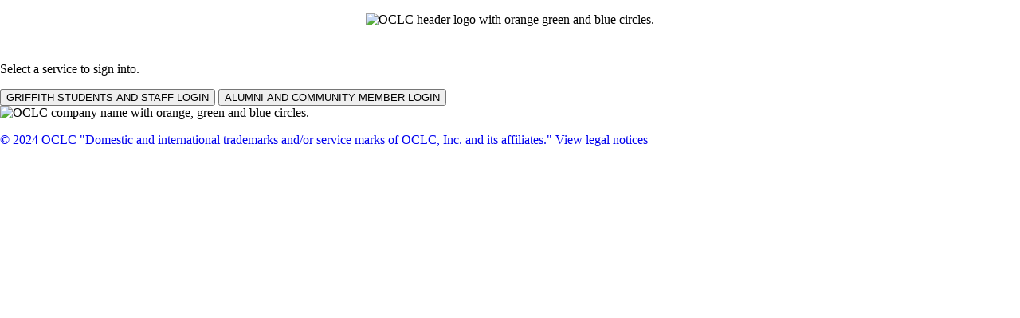

--- FILE ---
content_type: text/html
request_url: https://login.libraryproxy.griffith.edu.au/login?qurl=https://link.springer.com%2f
body_size: 2763
content:
<!-- form action="/login" method="post">
<input type="hidden" name="url" value="r0$https://link.springer.com/" />
Please enter your username: <input type="text"     name="user" /><br />
Please enter your password: <input type="password" name="pass" /><br />
<input type="submit" value="Login" />
</form -->




<!doctype html>
<html lang="en">
  <head>
<!--
     NOTE:
     To include graphics on this page, place the graphics in the public subdirectory
  and use links such as:
     <img src="/public/logo.png">
     It is important to use /public/ instead of just public/ since some EZproxy
     login URLs are not be relative to /
-->
    <meta http-equiv="Content-Type" content="text/html; charset=utf-8"/>
    <meta name="viewport" content="width=device-width,initial-scale=1">
    <style>html, body, #root {
            width:100%;
            height: 100%;
        }
        body {
            margin: 0;
            padding-top: 16px;
        }
    </style>
    <!-- script>
window.__INITIAL_STATE__ = JSON.parse("{\"instId\":111744,\"contextInstId\":111744,\"socialIdpList\":[],\"institutionIdpList\":[{\"idpIdentity\":{\"institutionId\":111744,\"federationEntityId\":\"http:\/\/idmfederation.oclc.org\",\"idpEntityId\":\"urn:mace:oclc:idm:ais\",\"identityString\":\"111744 http:\/\/idmfederation.oclc.org urn:mace:oclc:idm:ais\"},\"protocol\":\"SAML2\",\"oclcCredentialStoreType\":\"DB\",\"external\":false,\"friendlyName\":\"AIS Affiliates\",\"wayfRank\":1,\"autoprovisionMode\":null,\"hideForgotPasswordLink\":false,\"isPatronOnly\":false,\"isForExternalRelyingParty\":true,\"enabled\":true,\"musConfig\":{\"idpIdentity\":{\"institutionId\":111744,\"federationEntityId\":\"http:\/\/idmfederation.oclc.org\",\"idpEntityId\":\"urn:mace:oclc:idm:ais\",\"identityString\":\"111744 http:\/\/idmfederation.oclc.org urn:mace:oclc:idm:ais\"},\"initialUserStatus\":\"ACTIVE\",\"expirationInMonths\":null,\"userNameAlgorithm\":\"USE_BARCODE_AS_USERNAME\",\"expirationAlgorithm\":null,\"canSelfCreate\":false,\"offerCreateUserFromAuthoLink\":false},\"ldapProtocolConfig\":null,\"casProtocolConfig\":null,\"ezproxyUserObjectProtocolConfig\":null,\"idpUiCustomizations\":[{\"key\":\"BANNER_TEXT_HEADER\",\"value\":\"\"}],\"signatureAlgorithm\":null,\"idAtSourceAttributeName\":null,\"notes\":\"\",\"description\":\"OCLC Worldshare DB\",\"signAuthnRequest\":false,\"mauiKeyVersion\":0,\"sourceSystemAttributeName\":null,\"customSourceSystems\":[]},{\"idpIdentity\":{\"institutionId\":111744,\"federationEntityId\":\"https:\/\/shib.oclc.org\/shibboleth\/oclcfederation\",\"idpEntityId\":\"https:\/\/sts.windows.net\/5508852e-d08d-4032-8f06-4a9b2e5ef902\/\",\"identityString\":\"111744 https:\/\/shib.oclc.org\/shibboleth\/oclcfederation https:\/\/sts.windows.net\/5508852e-d08d-4032-8f06-4a9b2e5ef902\/\"},\"protocol\":\"SAML2\",\"oclcCredentialStoreType\":null,\"external\":true,\"friendlyName\":\"AIS STUDENTS\",\"wayfRank\":2,\"autoprovisionMode\":null,\"hideForgotPasswordLink\":null,\"isPatronOnly\":false,\"isForExternalRelyingParty\":null,\"enabled\":true,\"musConfig\":null,\"ldapProtocolConfig\":null,\"casProtocolConfig\":null,\"ezproxyUserObjectProtocolConfig\":null,\"idpUiCustomizations\":[],\"signatureAlgorithm\":null,\"idAtSourceAttributeName\":null,\"notes\":\"\",\"description\":\"SAML (Azure)\",\"signAuthnRequest\":false,\"mauiKeyVersion\":0,\"sourceSystemAttributeName\":null,\"customSourceSystems\":[]}]}");
    </script -->
    <!-- script defer="defer" src="/public/vendor.6d96d86c.js"></script -->
    <!-- script defer="defer" src="/public/649.a136abfc.js"></script -->
    <!-- script defer="defer" src="/public/593.c5173f6b.js"></script -->
    <!-- script defer="defer" src="/public/282.80860202.js"></script -->
    <!-- script defer="defer" src="/public/777.7a53248f.js"></script -->
    <!-- script defer="defer" src="/public/585.745d81f2.js"></script -->
    <!-- script defer="defer" src="/public/776.da01b1e5.js"></script -->
    <!-- script defer="defer" src="/public/342.85f4f715.js"></script -->
    <!-- script defer="defer" src="/public/wayfette.d68b025c.js"></script -->

    <link rel="preload" href="/public/roboto-latin-400.176f8f5b.woff2" as="font" type="font/woff2" crossorigin="anonymous">
    <link rel="preload" href="/public/roboto-latin-500.f5b74d7f.woff2" as="font" type="font/woff2" crossorigin="anonymous">
    <LINK href="/public/MuiFontFace.css" rel="stylesheet" type="text/css">
    <LINK href="/public/MuiCssBaseline.css" rel="stylesheet" type="text/css">
    <LINK href="/public/MuiTouchRipple.css" rel="stylesheet" type="text/css">
    <LINK href="/public/MuiButtonBase.css" rel="stylesheet" type="text/css">
    <LINK href="/public/MuiButton.css" rel="stylesheet" type="text/css">
    <LINK href="/public/MuiIconButton.css" rel="stylesheet" type="text/css">
    <LINK href="/public/PrivateSwitchBase.css" rel="stylesheet" type="text/css">
    <LINK href="/public/MuiSvgIcon.css" rel="stylesheet" type="text/css">
    <LINK href="/public/MuiCheckbox.css" rel="stylesheet" type="text/css">
    <LINK href="/public/MuiTypography.css" rel="stylesheet" type="text/css">
    <LINK href="/public/MuiFormControlLabel.css" rel="stylesheet" type="text/css">
    <LINK href="/public/MuiGrid.css" rel="stylesheet" type="text/css">
    <LINK href="/public/MuiContainer.css" rel="stylesheet" type="text/css">
    <LINK href="/public/MuiLink.css" rel="stylesheet" type="text/css">
    <LINK href="/public/makeStyles.css" rel="stylesheet" type="text/css">
    <LINK href="/public/WayfettePage.css" rel="stylesheet" type="text/css">
  </head>
  <body class="mobile-friendly">
<!--
This is login.htm from the docs subdirectory.  Review
<a href="http://www.oclc.org/us/en/support/documentation/ezproxy/url/admin/">http://www.oclc.org/us/en/support/documentation/ezproxy/url/admin/</a>
for information on how to create an administrative user account and
<a href="http://www.oclc.org/us/en/support/documentation/ezproxy/usr/">www.oclc.org/us/en/support/documentation/ezproxy/usr/</a>
for information on user authentication options.
-->
    <noscript>You need to enable JavaScript to run this app.</noscript>
    <div id="root">
      <div class="MuiContainer-root jss3 jss2 MuiContainer-maxWidthLg">
        <div class="MuiContainer-root jss4 MuiContainer-fixed MuiContainer-maxWidthSm">
          <header style="text-align: center;">
            <img src="/public/logo_oclc_top.7d7c6b8a.png" alt="OCLC header logo with orange green and blue circles." width="98px" height="32px" style="margin-bottom: 28px;">
          </header>
          <section>
            <form action="/login" method="POST">
              <input type="hidden" name="url" value="r0$https://link.springer.com/" />
              <div class="MuiGrid-root MuiGrid-container MuiGrid-direction-xs-column MuiGrid-align-items-xs-flex-start">
                <div class="MuiGrid-root MuiGrid-item">
                  <p>Select a service to sign into.</p>
                </div>
              </div>
              <button class="MuiButtonBase-root MuiButton-root MuiButton-outlined jss1 MuiButton-outlinedPrimary" tabindex="0" type="submit" name="auth" value="pingfed">
                <span class="MuiButton-label">
                  <span class="MuiTypography-root MuiTypography-button">GRIFFITH STUDENTS AND STAFF LOGIN</span>
                </span>
                <span class="MuiTouchRipple-root"></span>
              </button>
              <button class="MuiButtonBase-root MuiButton-root MuiButton-outlined jss1 MuiButton-outlinedPrimary" tabindex="0" type="submit" name="auth" value="wms">
                <span class="MuiButton-label">
                  <span class="MuiTypography-root MuiTypography-button">ALUMNI AND COMMUNITY MEMBER LOGIN</span>
                </span>
                <span class="MuiTouchRipple-root"></span>
              </button>
            </form>
          </section>
        </div>
        <footer class="jss9">
          <img class="jss11" alt="OCLC company name with orange, green and blue circles." src="/public/oclc-footer-logo.b60f095b.png">
          <p class="jss10">
            <a class="MuiTypography-root MuiLink MuiLink-underlineAlways MuiTypography-colorInherit" href="https://policies.oclc.org/en/copyright.html" target="_blank" rel="noreferrer">
              <span>
                ©
                2024
                 OCLC
              </span>
            </a>
            <a class="MuiTypography-root MuiLink MuiLink-underlineAlways MuiTypography-colorInherit" href="https://policies.oclc.org/en/copyright/trademarks.html" target="_blank" rel="noreferrer">
              "Domestic and international trademarks and/or service marks of OCLC, Inc. and its affiliates."
            </a>
            <a class="MuiTypography-root MuiLink MuiLink-underlineAlways MuiTypography-colorInherit" href="https://policies.oclc.org/en/home.html" target="_blank" rel="noreferrer">View legal notices</a>
          </p>
        </footer>
      </div>
    </div>
  </body>
</html>
